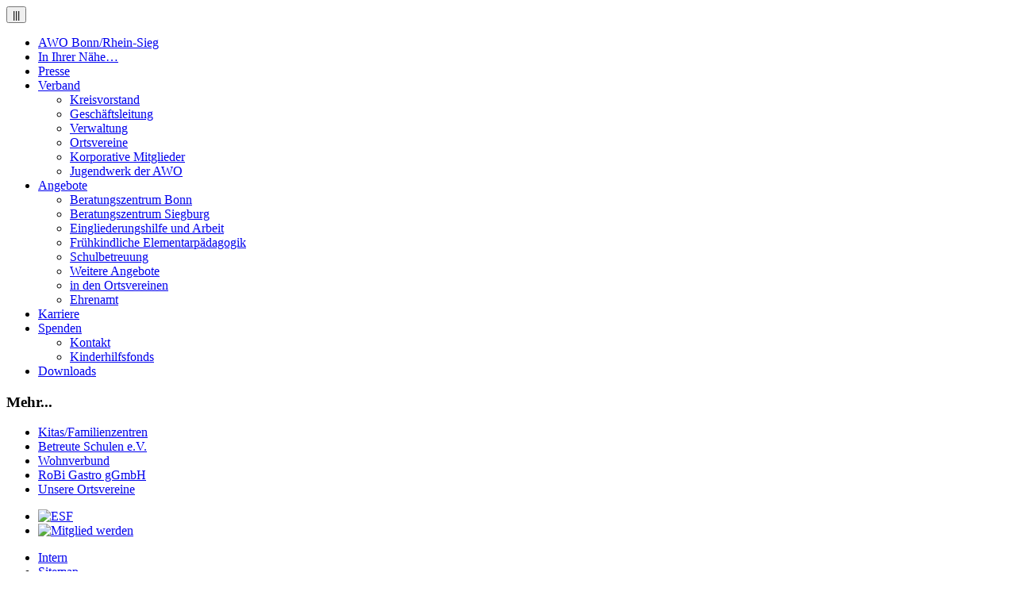

--- FILE ---
content_type: text/html; charset=utf-8
request_url: https://www.awo-bonn-rhein-sieg.de/angebote/kitas/einrichtungen/kitas-mit-familienzentrum/kita-rasselbande/281-martina-neckel.html
body_size: 8962
content:

<!DOCTYPE html>
<html xmlns="http://www.w3.org/1999/xhtml" xml:lang="de-de" lang="de-de" dir="ltr" >
	<head>
	<!--
	*
	* Joomla-Template mit Aussehen nach AWO-CI
	* Portierung vom Wordpress-Template des AWO Bundesverbandes
	* mit eigenen Erweiterungen. Einige Template-Overrides basierend auf "Beez3" von Angie Radke, GPL v2.
	* Version AWOBNSU2 rev. 3.3, 07.09.2014
	* Andreas Amann, AWO Kreisverband Bonn/Rhein-Sieg e.V.
	* Lizenz: GNU General Public License version 2 or later; see http://www.gnu.org/licenses/gpl-2.0.html
	*
	//-->
	
	<meta name="viewport" content="width=device-width, initial-scale=1.0, maximum-scale=3.0, user-scalable=yes"/>
	<meta name="HandheldFriendly" content="true" />
	<meta name="apple-mobile-web-app-capable" content="YES" />
	
	<base href="https://www.awo-bonn-rhein-sieg.de/angebote/kitas/einrichtungen/kitas-mit-familienzentrum/kita-rasselbande/281-martina-neckel.html" />
	<meta http-equiv="content-type" content="text/html; charset=utf-8" />
	<meta name="keywords" content="KiTa, Rasselbande, St. Augustin, Familienzentrum,  Mülldorf, Kindertageseinrichtung, Informationen, Kontakt, Adresse, Angebot" />
	<meta name="description" content="Hier finden Sie Informationen und Kontakte der AWO KiTa Rasselbande in St. Augustin Mülldorf und dem angeschlossenen Familienzentrum." />
	<meta name="generator" content="Joomla! - Open Source Content Management" />
	<title>Felicitas Horst</title>
	<link href="http://www.awo-bonn-rhein-sieg.de/angebote/kitas/einrichtungen/kitas-mit-familienzentrum/kita-rasselbande/281-martina-neckel.html" rel="canonical" />
	<link href="/favicon.ico" rel="shortcut icon" type="image/vnd.microsoft.icon" />
	<link href="https://www.awo-bonn-rhein-sieg.de/templates/system/css/system.css" rel="stylesheet" type="text/css" />
	<link href="https://www.awo-bonn-rhein-sieg.de/templates/awobnsu2/css/jquery-ui.min.css" rel="stylesheet" type="text/css" media="screen,projection" />
	<link href="https://www.awo-bonn-rhein-sieg.de/templates/awobnsu2/css/jquery-ui.structure.min.css" rel="stylesheet" type="text/css" media="screen,projection" />
	<link href="https://www.awo-bonn-rhein-sieg.de/templates/awobnsu2/css/jquery-ui.theme.min.css" rel="stylesheet" type="text/css" media="screen,projection" />
	<link href="https://www.awo-bonn-rhein-sieg.de/templates/awobnsu2/css/anythingslider.css" rel="stylesheet" type="text/css" media="screen,projection" />
	<link href="https://www.awo-bonn-rhein-sieg.de/templates/awobnsu2/css/awobnsu2.css" rel="stylesheet" type="text/css" media="screen,projection" />
	<link href="https://www.awo-bonn-rhein-sieg.de/templates/awobnsu2/css/awobnsu2_print.css" rel="stylesheet" type="text/css" media="print" />
	<link href="https://www.awo-bonn-rhein-sieg.de/templates/awobnsu2/javascript/lightbox/css/lightbox.css" rel="stylesheet" type="text/css" media="screen,projection" />
	<link href="/media/com_finder/css/finder.css" rel="stylesheet" type="text/css" />
	<script type="application/json" class="joomla-script-options new">{"csrf.token":"a68960d4a3f323a21a326b24cd51c1c0","system.paths":{"root":"","base":""}}</script>
	<script src="/media/jui/js/jquery.min.js?083e789abaeea14efcbd09a9324a40c1" type="text/javascript"></script>
	<script src="/media/jui/js/jquery-noconflict.js?083e789abaeea14efcbd09a9324a40c1" type="text/javascript"></script>
	<script src="/media/jui/js/jquery-migrate.min.js?083e789abaeea14efcbd09a9324a40c1" type="text/javascript"></script>
	<script src="/media/jui/js/bootstrap.min.js?083e789abaeea14efcbd09a9324a40c1" type="text/javascript"></script>
	<script src="/media/system/js/mootools-core.js?083e789abaeea14efcbd09a9324a40c1" type="text/javascript"></script>
	<script src="/media/system/js/core.js?083e789abaeea14efcbd09a9324a40c1" type="text/javascript"></script>
	<script type="text/javascript">
jQuery(function($){
	$('#slide-contact').collapse({"parent": false,"toggle": false})
});
	</script>
	
	
	
	<script type="text/javascript" src="/templates/awobnsu2/javascript/jquery-ui-1.11.4.min.js"></script>
	<script type="text/javascript" src="/templates/awobnsu2/javascript/datepicker-de.js"></script>
	<script type="text/javascript" src="/templates/awobnsu2/javascript/jquery.cookie.js"></script>
	<script type="text/javascript" src="/templates/awobnsu2/javascript/jquery.anythingslider.min.js"></script>
	<script type="text/javascript" src="/templates/awobnsu2/javascript/lightbox/js/lightbox.js"></script>
	<script type="text/javascript" src="/templates/awobnsu2/javascript/awobnsu2.js"></script>	
	
	<script type="application/ld+json">
		{ 	"@context" : "http://schema.org",
			"@type" : "Organization",
			"url" : "http://www.awo-bonn-rhein-sieg.de/",
			"logo" : "http://www.awo-bonn-rhein-sieg.de/logo.png",
			"sameAs" : "https://de-de.facebook.com/awobnsu",
			"contactPoint" : [
				{ "@type" : "ContactPoint",
				  "telephone" : "+49-2241969240",
				  "contactType" : "customer service",
				  "areaServed" : "DE",
				  "availableLanguage" : "German"
				}
			]
		}
	</script>
	<script type="application/ld+json">
		{  "@context" : "http://schema.org",
		   "@type" : "WebSite",
		   "name" : "AWO",
		   "alternateName" : "Arbeiterwohlfahrt Kreisverband Bonn/Rhein-Sieg e.V.",
		   "url" : "http://www.awo-bonn-rhein-sieg.de/",
		   "potentialAction": {
			 "@type": "SearchAction",
			 "target": "http://www.awo-bonn-rhein-sieg.de/component/finder/search.html?q={search_term_string}",
			 "query-input": "required name=search_term_string"
		   }
		}

	</script>
	
	<script type="text/javascript">
		if (top!=self) top.location.href=self.location.href;
	</script>
	
	</head>
	<body contextmenu="awomenu">
		<button id="mobilemenu">|||</button>
		<div id="wrapper">
			<div id="col-left">
				<div id="logo-left"></div>
				<nav id="nav-left">
										<div id="usermenu"></div>
					<ul class="nav menu">
<li class="item-124 default"><a href="/" >AWO Bonn/Rhein-Sieg</a></li><li class="item-299"><a href="/in-ihrer-naehe.html" >In Ihrer Nähe…</a></li><li class="item-582"><a href="/presse.html" >Presse</a></li><li class="item-107 deeper parent"><a href="/verband.html" >Verband</a><ul class="nav-child unstyled small"><li class="item-130"><a href="/verband/kreisvorstand.html" >Kreisvorstand</a></li><li class="item-191"><a href="/verband/geschaeftsleitung.html" >Geschäftsleitung</a></li><li class="item-221"><a href="/verband/verwaltung.html" >Verwaltung</a></li><li class="item-109"><a href="/verband/ortsvereine.html" >Ortsvereine</a></li><li class="item-131"><a href="/verband/korporative-mitglieder.html" >Korporative Mitglieder</a></li><li class="item-556"><a href="/verband/kreisjugendwerk.html" >Jugendwerk der AWO</a></li></ul></li><li class="item-148 show active deeper parent"><a href="/angebote.html" >Angebote</a><ul class="nav-child unstyled small"><li class="item-566 parent"><a href="/angebote/beratungszentrum-bonn.html" >Beratungszentrum Bonn</a></li><li class="item-565 parent"><a href="/angebote/beratungszentrum-siegburg.html" >Beratungszentrum Siegburg</a></li><li class="item-136 parent"><a href="/angebote/eingliederungshilfe-und-arbeit.html" >Eingliederungshilfe und Arbeit</a></li><li class="item-134 active parent"><a href="/angebote/kitas.html" >Frühkindliche Elementarpädagogik</a></li><li class="item-351"><a href="https://awo-betreuteschulen.de/" >Schulbetreuung</a></li><li class="item-149 parent"><a href="/angebote/weitere-angebote.html" >Weitere Angebote</a></li><li class="item-306"><a href="/angebote/in-den-ortsvereinen.html" >in den Ortsvereinen</a></li><li class="item-331"><a href="/angebote/ehrenamt.html" >Ehrenamt</a></li></ul></li><li class="item-169"><a href="/stellenangebote.html" >Karriere</a></li><li class="item-128 deeper parent"><a href="/spenden.html" >Spenden</a><ul class="nav-child unstyled small"><li class="item-233"><a href="/spenden/kontakt.html" >Kontakt</a></li><li class="item-273"><a href="/spenden/kinderhilfsfonds.html" >Kinderhilfsfonds</a></li></ul></li><li class="item-219"><a href="/downloads.html" >Downloads</a></li></ul>
		<div class="moduletable">

					<h3>Mehr...</h3>
		
			<ul class="nav menu_quick">
<li class="item-274 alias-parent-active"><a href="/angebote/kitas/einrichtungen.html" >Kitas/Familienzentren</a></li><li class="item-275"><a href="/?Itemid=351" >Betreute Schulen e.V.</a></li><li class="item-280"><a href="/angebote/eingliederungshilfe-und-arbeit/wohnverbund.html" >Wohnverbund</a></li><li class="item-278"><a href="/angebote/weitere-angebote/robi-ggmbh.html" >RoBi Gastro gGmbH</a></li><li class="item-279"><a href="/verband/ortsvereine.html" >Unsere Ortsvereine</a></li></ul>

		</div>

	<ul class="nav menu_nopad">
<li class="item-583"><a href="https://www.awo-bonn-rhein-sieg.de/aktuelles/1284-praxisintegrierte-ausbildung-zur-kinderpflegerin-zum-kinderpfleger.html" ><img src="/images/banners/eu-react_esf_mags_ueberschrift_rgb.png" alt="ESF" /></a></li><li class="item-286"><a href="https://www.awo.org/mitglied-werden/" class="li_nopadding" target="_blank" rel="noopener noreferrer"><img src="/images/mitglied_werden.png" alt="Mitglied werden" /></a></li></ul>

				</nav>
			</div>
			
			<div id="right">
				<header id="header">
					<div id="actions">
						<ul class="nav menu">
<li class="item-208"><a href="/intern.html" class="icon-intern">Intern</a></li><li class="item-209"><a href="/sitemap.html" class="icon-sitemap">Sitemap</a></li></ul>
<span id="fontsize">Schrift: <a id="font-bigger" href="#" title="Schrift gr&ouml;&szlig;er">+</a> <a id="font-normal" href="#" title="Schrift normal">0</a> <a id="font-smaller" href="#" title="Schrift kleiner">-</a></span>
					</div>
					<div id="search">
<script type="text/javascript">
//<![CDATA[
	jQuery(function($)
	{
		var value, $searchword = $('#mod-finder-searchword');

		// Set the input value if not already set.
		if (!$searchword.val())
		{
			$searchword.val('Suche ...');
		}

		// Get the current value.
		value = $searchword.val();

		// If the current value equals the default value, clear it.
		$searchword.on('focus', function()
		{	var $el = $(this);
			if ($el.val() === 'Suche ...')
			{
				$el.val('');
			}
		});

		// If the current value is empty, set the previous value.
		$searchword.on('blur', function()
		{	var $el = $(this);
			if (!$el.val())
			{
				$el.val(value);
			}
		});

		$('#mod-finder-searchform').on('submit', function(e){
			e.stopPropagation();
			var $advanced = $('#mod-finder-advanced');
			// Disable select boxes with no value selected.
			if ( $advanced.length)
			{
				 $advanced.find('select').each(function(index, el) {
					var $el = $(el);
					if(!$el.val()){
						$el.attr('disabled', 'disabled');
					}
				});
			}
		});

		/*
		 * This segment of code sets up the autocompleter.
		 */
			});
//]]>
</script>

<form id="mod-finder-searchform" action="/component/finder/search.html" method="get" class="form-search">
	<div class="finder">
		<label for="mod-finder-searchword" class="finder">Suche</label><input type="text" name="q" id="mod-finder-searchword" class="search-query input-medium" size="25" value="" /><button class="btn btn-primary hasTooltip  finder" type="submit" title="Start">Suche</button>
						<input type="hidden" name="Itemid" value="241" />	</div>
</form>
</div>
					
					<div id="logo">
													<a href="/"><h1 class="title">Arbeiterwohlfahrt Kreisverband Bonn/Rhein-Sieg e.V.</h1></a>
																	</div>
				</header>
				<div id="pagenav">
					<div id="breadcrumbs"><div aria-label="breadcrumbs" role="navigation">
	<ul vocab="https://schema.org/" typeof="BreadcrumbList" class="breadcrumb">
					<li>
				Aktuelle Seite: &#160;
			</li>
		
											<li property="itemListElement" typeof="ListItem">
						
							<a property="item" typeof="WebPage" href="/" class="pathway">
							<span property="name">Start</span>
							</a>
															<span class="divider">
									<img src="/media/system/images/arrow.png" alt="" />								</span>
														<meta property="position" content="1">
					</li>
																<li property="itemListElement" typeof="ListItem">
						
							<a property="item" typeof="WebPage" href="/angebote.html" class="pathway">
							<span property="name">Angebote</span>
							</a>
															<span class="divider">
									<img src="/media/system/images/arrow.png" alt="" />								</span>
														<meta property="position" content="2">
					</li>
																<li property="itemListElement" typeof="ListItem">
						
							<a property="item" typeof="WebPage" href="/angebote/kitas.html" class="pathway">
							<span property="name">Frühkindliche Elementarpädagogik</span>
							</a>
															<span class="divider">
									<img src="/media/system/images/arrow.png" alt="" />								</span>
														<meta property="position" content="3">
					</li>
																<li property="itemListElement" typeof="ListItem">
						
							<a property="item" typeof="WebPage" href="/angebote/kitas/einrichtungen.html" class="pathway">
							<span property="name">Einrichtungen</span>
							</a>
															<span class="divider">
									<img src="/media/system/images/arrow.png" alt="" />								</span>
														<meta property="position" content="4">
					</li>
																<li property="itemListElement" typeof="ListItem">
						
							<a property="item" typeof="WebPage" href="/angebote/kitas/einrichtungen/kitas-mit-familienzentrum.html" class="pathway">
							<span property="name">Kitas mit Familienzentrum</span>
							</a>
															<span class="divider">
									<img src="/media/system/images/arrow.png" alt="" />								</span>
														<meta property="position" content="5">
					</li>
																<li property="itemListElement" typeof="ListItem">
						
							<a property="item" typeof="WebPage" href="/angebote/kitas/einrichtungen/kitas-mit-familienzentrum/kita-rasselbande.html" class="pathway">
							<span property="name">KiTa Rasselbande</span>
							</a>
															<span class="divider">
									<img src="/media/system/images/arrow.png" alt="" />								</span>
														<meta property="position" content="6">
					</li>
											<li property="itemListElement" typeof="ListItem" class="active">
					<span property="name">
						Felicitas Horst					</span>
					<meta property="position" content="7">
				</li>
				</ul>
</div>
</div>
					<div id="submenu"><ul class="nav menu">
<li class="item-140"><a href="/angebote/kitas/kontakt-verwaltung.html" >Kontakt/Verwaltung</a></li><li class="item-146 active parent"><a href="/angebote/kitas/einrichtungen.html" >Einrichtungen</a></li><li class="item-144"><a href="/angebote/kitas/informationen.html" >Informationen</a></li><li class="item-143"><a href="/angebote/kitas/downloads.html" >Downloads</a></li></ul>
<ul class="nav menu sub2">
<li class="item-235 active parent"><a href="/angebote/kitas/einrichtungen/kitas-mit-familienzentrum.html" >Kitas mit Familienzentrum</a></li><li class="item-236 parent"><a href="/angebote/kitas/einrichtungen/kitas.html" >Kitas</a></li></ul>
</div>
				</div>
				<div id="main-col-right" class="">
					<div id="content">
						<div id="system-message-container">
	</div>

						
						
<div class="contact" itemscope itemtype="https://schema.org/Person">
	
			<div class="page-header">
			<h2>
								<span class="contact-name" itemprop="name">Felicitas Horst</span>
			</h2>
		</div>
	
	
					<h3>
			<span class="contact-category"><a href="/angebote/kitas/einrichtungen/kitas-mit-familienzentrum/kita-rasselbande.html">
				Familienzentrum/Kindertageseinrichtung Rasselbande St. Augustin-Mülldorf</a>
			</span>
		</h3>
	
	
	
	
	
			
						<div id="slide-contact" class="accordion">						<div class="accordion-group"><div class="accordion-heading"><strong><a href="#basic-details" data-toggle="collapse" class="accordion-toggle">Kontakt</a></strong></div><div class="accordion-body collapse in" id="basic-details"><div class="accordion-inner">		
		
					<dl class="contact-position dl-horizontal">
				<dt>Position:</dt>
				<dd itemprop="jobTitle">
					Einrichtungsleitung				</dd>
			</dl>
		
		<dl class="contact-address dl-horizontal" itemprop="address" itemscope itemtype="https://schema.org/PostalAddress">
			<dt>
			<span class="jicons-text">
				Adresse: 			</span>
		</dt>

					<dd>
				<span class="contact-street" itemprop="streetAddress">
					Wellenstrasse 29<br />
53757 Sankt Augustin					<br />
				</span>
			</dd>
		
									

	<dt>
		<span class="jicons-text">
			Telefon: 		</span>
	</dt>
	<dd>
		<span class="contact-telephone" itemprop="telephone">
			02241 203 400 		</span>
	</dd>
	<dt>
		<span class="jicons-text">
			Fax: 		</span>
	</dt>
	<dd>
		<span class="contact-fax" itemprop="faxNumber">
		02241 932 09 55		</span>
	</dd>
	<dt>
		<span class="jicons-text">
			Website: 		</span>
	</dt>
	<dd>
		<span class="contact-webpage">
			<a href="http://www.awo-bonn-rhein-sieg.de" target="_blank" rel="noopener noreferrer" itemprop="url">
			http://www.awo-bonn-rhein-sieg.de</a>
		</span>
	</dd>
</dl>

		
					</div></div></div>			
	
	
	
	
	
	
			</div>	
	</div>

							


<div class="calendar-famz">
	<div id="cal-filter">
		<div class="cal-inline">Datumsfilter: <input type="text" id="cal-day-picker"></div>
		<div class="cal-inline"><input type="text" id="cal-date-display" disabled></div>
		<div class="cal-inline" id="cal-selector">
			<input type="radio" id="cal-select-day" name="radio" checked="checked"><label title="Einzelnen Tag anzeigen" for="cal-select-day">Tag</label>
			<input type="radio" id="cal-select-month" name="radio"><label title="Gesamten Monat anzeigen" for="cal-select-month">Monat</label>
		</div>
		<div class="cal-inline"><input type="button" title="Alle Einträge anzeigen" id="cal-clear-filter" value="Alle"></div>
	</div>
    <table title="Farblegende der Kategorien" class="legende"><tr>
		<td style="background:#C5D72F;width:20%;font-weight:normal;">Senioren</td>
		<td style="background:#E6BD4C;width:20%;">Erwachsene</td>
		<td style="background:#FF667A;width:20%;">Tagespflege</td>
		<td style="background:#67B4C3;width:20%;">Verschiedenes</td>
		<td style="background:#FBF312;width:20%;">Familien</td>
    </tr></table>
    <br />

    <table class="cal-wrapper">
        <tr><th>Termin</th><th>Beginn</th><th>Ende</th><th>Beschreibung</th><th>Kategorie</th><th>Aktion</th><th style='display:none;'></th></tr>

</table></div>



<div class="contacts-famz">

	
	<table class="partner" border="1" cellspacing="0">
	<tbody>
		
		
		<tr>
			<th>Kooperationspartner</th>
			<td>Sozialdienst katholischer Frauen e.V. (SKF)<br />
			</td>
		</tr>
		
		<tr>
			<th>Kontakt</th>
			<td>
				<p>
					 <br/> 
					Frau 
					Berger<br />
					Hofgartenstraße16<br />
					53721 
					Siegburg<br />
                    					Telefon: 02241-958046<br />
					<script type="text/javascript">
						var c = 'cupßbrosxßcsoq.no-afxg';
						var d = c.split('-');
						if(c.length > 0 && d.length === 2) {
							var e = ROTn(d[1].replace(/ß/g, "-"), 8) + '@' + ROTn(d[0].replace(/ß/g, "-"), 16);
							document.write("<a class='icon-email' href='mailto:" + e + "'>" + e + "</a>");
						}
					</script>
				</p>
			</td>
		</tr>
		
		<tr>
			<th>Leistungen des Kooperationspartners</th>
			<td>
				<p>Vermittlung und Beratung zum Thema "Kindertagespflege"</p>
			</td>
		</tr>
		
	</tbody>
	</table>
	
		
	<table class="partner" border="1" cellspacing="0">
	<tbody>
		
		
		<tr>
			<th>Kooperationspartner</th>
			<td>Kommunales Integrationszentrum des Rhein-Sieg-Kreises<br />
			</td>
		</tr>
		
		<tr>
			<th>Kontakt</th>
			<td>
				<p>
					 <br/> 
					 
					Kommunales Integrationszentrum des Rhein-Sieg-Kreises<br />
					Kaiser-Wilhelm Platz 1<br />
					53721 
					Siegburg<br />
                    					Telefon: 02241 13-2075<br />
					<script type="text/javascript">
						var c = 'brosxßcsoqßubosc.no-jaes.uzwzst';
						var d = c.split('-');
						if(c.length > 0 && d.length === 2) {
							var e = ROTn(d[1].replace(/ß/g, "-"), 8) + '@' + ROTn(d[0].replace(/ß/g, "-"), 16);
							document.write("<a class='icon-email' href='mailto:" + e + "'>" + e + "</a>");
						}
					</script>
				</p>
			</td>
		</tr>
		
		<tr>
			<th>Leistungen des Kooperationspartners</th>
			<td>
				<p>Begleitung des Rucksackprojektes</p>
			</td>
		</tr>
		
	</tbody>
	</table>
	
		
	<table class="partner" border="1" cellspacing="0">
	<tbody>
		
		
		<tr>
			<th>Kooperationspartner</th>
			<td>Fachdienst der AWO für Migration und Integration<br />
			</td>
		</tr>
		
		<tr>
			<th>Kontakt</th>
			<td>
				<p>
					 <br/> 
					Angelika 
					Weiß<br />
					Theaterplatz 3<br />
					53177 
					Bonn/Bad Godesberg<br />
                    					Telefon: 0228 850 277 - 55<br />
					<script type="text/javascript">
						var c = 'kgyßlxce.no-sfywdacs.owakk';
						var d = c.split('-');
						if(c.length > 0 && d.length === 2) {
							var e = ROTn(d[1].replace(/ß/g, "-"), 8) + '@' + ROTn(d[0].replace(/ß/g, "-"), 16);
							document.write("<a class='icon-email' href='mailto:" + e + "'>" + e + "</a>");
						}
					</script>
				</p>
			</td>
		</tr>
		
		<tr>
			<th>Leistungen des Kooperationspartners</th>
			<td>
				<p>Beratung und Unterstützung von Familien mit Migrationshintergrund<br />Deutschkurse<br />Integrationskurse<br />Vermittlung von Kursleitern<br />Schwangerschaftsberatung</p>
			</td>
		</tr>
		
	</tbody>
	</table>
	
		
	<table class="partner" border="1" cellspacing="0">
	<tbody>
		
		
		<tr>
			<th>Kooperationspartner</th>
			<td>Gesundheitsamt Rhein-Sieg-Kreis<br />
			</td>
		</tr>
		
		<tr>
			<th>Kontakt</th>
			<td>
				<p>
					 <br/> 
					 
					<br />
					Kaiser-Wilhelm-Platz 1<br />
					53721 
					Siegburg<br />
                    					Telefon: 02241-132552<br />
					<script type="text/javascript">
						var c = 'brosxßcsoqßubosc.no-twjfzsjv.vgetjgokca';
						var d = c.split('-');
						if(c.length > 0 && d.length === 2) {
							var e = ROTn(d[1].replace(/ß/g, "-"), 8) + '@' + ROTn(d[0].replace(/ß/g, "-"), 16);
							document.write("<a class='icon-email' href='mailto:" + e + "'>" + e + "</a>");
						}
					</script>
				</p>
			</td>
		</tr>
		
		<tr>
			<th>Leistungen des Kooperationspartners</th>
			<td>
				<p>Schuleingangsuntersuchungen</p>
			</td>
		</tr>
		
	</tbody>
	</table>
	
		
	<table class="partner" border="1" cellspacing="0">
	<tbody>
		
		
		<tr>
			<th>Kooperationspartner</th>
			<td>Abenteuerspielplatz Ankerplatz<br />
			</td>
		</tr>
		
		<tr>
			<th>Kontakt</th>
			<td>
				<p>
					 <br/> 
					 
					<br />
					Wellenstraße 18<br />
					53757 
					Sankt Augustin<br />
                    					Telefon: 02241 1680944<br />
					<script type="text/javascript">
						var c = 'kczßkxuobzvkdj.no-stwflwmwjkhawdhdslr';
						var d = c.split('-');
						if(c.length > 0 && d.length === 2) {
							var e = ROTn(d[1].replace(/ß/g, "-"), 8) + '@' + ROTn(d[0].replace(/ß/g, "-"), 16);
							document.write("<a class='icon-email' href='mailto:" + e + "'>" + e + "</a>");
						}
					</script>
				</p>
			</td>
		</tr>
		
		<tr>
			<th>Leistungen des Kooperationspartners</th>
			<td>
				<p></p>
			</td>
		</tr>
		
	</tbody>
	</table>
	
		
	<table class="partner" border="1" cellspacing="0">
	<tbody>
		
		
		<tr>
			<th>Kooperationspartner</th>
			<td>DRK Kreisverband Rhein-Sieg e.V.,Familienbildungsstätte Siegburg<br />
			</td>
		</tr>
		
		<tr>
			<th>Kontakt</th>
			<td>
				<p>
					 <br/> 
					Fatime 
					Bredenbals<br />
					Zeughausstraße 3<br />
					53721 
					Siegburg<br />
                    					Telefon: 02241-59697910<br />
					<script type="text/javascript">
						var c = 'nbußbrosxßcsoq.no-xseadawftadvmfy';
						var d = c.split('-');
						if(c.length > 0 && d.length === 2) {
							var e = ROTn(d[1].replace(/ß/g, "-"), 8) + '@' + ROTn(d[0].replace(/ß/g, "-"), 16);
							document.write("<a class='icon-email' href='mailto:" + e + "'>" + e + "</a>");
						}
					</script>
				</p>
			</td>
		</tr>
		
		<tr>
			<th>Leistungen des Kooperationspartners</th>
			<td>
				<p>Anbieter von Familienbildungsangeboten<br />Elternkurse<br />Eltern-Kind-Kurse<br />Erste-Hilfe-Angebote<br />Fortbildungen für pädagogisches Personal</p>
			</td>
		</tr>
		
	</tbody>
	</table>
	
		
	<table class="partner" border="1" cellspacing="0">
	<tbody>
		
		
		<tr>
			<th>Kooperationspartner</th>
			<td>Dipl-Sportlehrerin und Circuspädagogin<br />
			</td>
		</tr>
		
		<tr>
			<th>Kontakt</th>
			<td>
				<p>
					 <br/> 
					Ulli 
					Türk<br />
					Godorfer Straße 7<br />
					50997 
					Köln<br />
                    					Telefon: 02236-322210<br />
					<script type="text/javascript">
						var c = 'msbmeczkonkqyqsx.no-mddalmwjc';
						var d = c.split('-');
						if(c.length > 0 && d.length === 2) {
							var e = ROTn(d[1].replace(/ß/g, "-"), 8) + '@' + ROTn(d[0].replace(/ß/g, "-"), 16);
							document.write("<a class='icon-email' href='mailto:" + e + "'>" + e + "</a>");
						}
					</script>
				</p>
			</td>
		</tr>
		
		<tr>
			<th>Leistungen des Kooperationspartners</th>
			<td>
				<p>Förderangebote im Bereich Bewegung<br />Elternberatung zum Thema "Bewegung"<br />Circuspädagogin<br />Workshops<br />Mitarbeiterschulungen</p>
			</td>
		</tr>
		
	</tbody>
	</table>
	
		
	<table class="partner" border="1" cellspacing="0">
	<tbody>
		
		
		<tr>
			<th>Kooperationspartner</th>
			<td>Aktivbörse der Stadt Sankt Augustin<br />
			</td>
		</tr>
		
		<tr>
			<th>Kontakt</th>
			<td>
				<p>
					 <br/> 
					Markus Sievers 
					<br />
					Markt 1<br />
					53757 
					Sankt Augustin<br />
                    					Telefon: 02241/243-265<br />
					<script type="text/javascript">
						var c = 'ckxudßkeqecdsx.no-sclantgwjkw';
						var d = c.split('-');
						if(c.length > 0 && d.length === 2) {
							var e = ROTn(d[1].replace(/ß/g, "-"), 8) + '@' + ROTn(d[0].replace(/ß/g, "-"), 16);
							document.write("<a class='icon-email' href='mailto:" + e + "'>" + e + "</a>");
						}
					</script>
				</p>
			</td>
		</tr>
		
		<tr>
			<th>Leistungen des Kooperationspartners</th>
			<td>
				<p>Dolmetschervermittlung</p>
			</td>
		</tr>
		
	</tbody>
	</table>
	
		
	<table class="partner" border="1" cellspacing="0">
	<tbody>
		
		
		<tr>
			<th>Kooperationspartner</th>
			<td>Erziehungs-und Familienberatung der Stadt Sankt Augustin<br />
			</td>
		</tr>
		
		<tr>
			<th>Kontakt</th>
			<td>
				<p>
					 <br/> 
					 
					Frau Fey<br />
					Eibenweg 2<br />
					53757 
					Sankt Augustin<br />
                    					Telefon: 02241-28482<br />
					<script type="text/javascript">
						var c = 'ckxudßkeqecdsx.no-xseadawftwjslmfy';
						var d = c.split('-');
						if(c.length > 0 && d.length === 2) {
							var e = ROTn(d[1].replace(/ß/g, "-"), 8) + '@' + ROTn(d[0].replace(/ß/g, "-"), 16);
							document.write("<a class='icon-email' href='mailto:" + e + "'>" + e + "</a>");
						}
					</script>
				</p>
			</td>
		</tr>
		
		<tr>
			<th>Leistungen des Kooperationspartners</th>
			<td>
				<p>Monatliche offene Sprechstunde<br />Informationsveranstaltungen<br />Begleitung des Internationalen Frühstückes<br />Elterntraining</p>
			</td>
		</tr>
		
	</tbody>
	</table>
	
		
	<table class="partner" border="1" cellspacing="0">
	<tbody>
		
		
		<tr>
			<th>Kooperationspartner</th>
			<td>Lebenshilfe für geistig behinderte Menschen im rechtsrheinischen Rhein-Sieg-Kreis e.V.<br />
			Interdisziplinäres Frühförderzentrum IFFZ</td>
		</tr>
		
		<tr>
			<th>Kontakt</th>
			<td>
				<p>
					 <br/> 
					 
					Migg-Kruck<br />
					Bonner Straße 90<br />
					53757 
					Sankt Augustin<br />
                    					Telefon: 02241-1495250<br />
					<script type="text/javascript">
						var c = 'voloxcrsvpoßbrosxcsoq.no-xjmwzxgwjvwjrwfljme';
						var d = c.split('-');
						if(c.length > 0 && d.length === 2) {
							var e = ROTn(d[1].replace(/ß/g, "-"), 8) + '@' + ROTn(d[0].replace(/ß/g, "-"), 16);
							document.write("<a class='icon-email' href='mailto:" + e + "'>" + e + "</a>");
						}
					</script>
				</p>
			</td>
		</tr>
		
		<tr>
			<th>Leistungen des Kooperationspartners</th>
			<td>
				<p>Informationsveranstaltungen und Beratung von Familien<br />Frühförderung<br /></p>
			</td>
		</tr>
		
	</tbody>
	</table>
	
		
	<table class="partner" border="1" cellspacing="0">
	<tbody>
		
		
		<tr>
			<th>Kooperationspartner</th>
			<td>Wohnberatung /Wohnanpassung der AWO<br />
			</td>
		</tr>
		
		<tr>
			<th>Kontakt</th>
			<td>
				<p>
					 <br/> 
					Elke Emmerich 
					<br />
					Schumannstraße 4<br />
					53721 
					Siegburg<br />
                    					Telefon: 02241-86685720<br />
					<script type="text/javascript">
						var c = 'kgyßlxce.no-ogzftwjslmfy';
						var d = c.split('-');
						if(c.length > 0 && d.length === 2) {
							var e = ROTn(d[1].replace(/ß/g, "-"), 8) + '@' + ROTn(d[0].replace(/ß/g, "-"), 16);
							document.write("<a class='icon-email' href='mailto:" + e + "'>" + e + "</a>");
						}
					</script>
				</p>
			</td>
		</tr>
		
		<tr>
			<th>Leistungen des Kooperationspartners</th>
			<td>
				<p>Individuelle Beratung</p>
			</td>
		</tr>
		
	</tbody>
	</table>
	
		
	<table class="partner" border="1" cellspacing="0">
	<tbody>
		
		
		<tr>
			<th>Kooperationspartner</th>
			<td>Katholische Grundschule Sankt Martin<br />
			</td>
		</tr>
		
		<tr>
			<th>Kontakt</th>
			<td>
				<p>
					 <br/> 
					Frau 
					Böhnert-Hacker<br />
					Gartenstraße 26-30<br />
					53757 
					Sankt Augustin<br />
                    					Telefon: 02241-203555<br />
					<script type="text/javascript">
						var c = 'gol.no-CYKßKsfclEsjlaf';
						var d = c.split('-');
						if(c.length > 0 && d.length === 2) {
							var e = ROTn(d[1].replace(/ß/g, "-"), 8) + '@' + ROTn(d[0].replace(/ß/g, "-"), 16);
							document.write("<a class='icon-email' href='mailto:" + e + "'>" + e + "</a>");
						}
					</script>
				</p>
			</td>
		</tr>
		
		<tr>
			<th>Leistungen des Kooperationspartners</th>
			<td>
				<p>Gemeinsame Informationsveranstaltungen zum Thema  "Einschulung"<br />Zusammenarbeit beim Übergang von Kindergarten in die Schule</p>
			</td>
		</tr>
		
	</tbody>
	</table>
	
		
	<table class="partner" border="1" cellspacing="0">
	<tbody>
		
		
		<tr>
			<th>Kooperationspartner</th>
			<td>Familienbildung Rhein-Sieg (FABI)<br />
			</td>
		</tr>
		
		<tr>
			<th>Kontakt</th>
			<td>
				<p>
					 <br/> 
					Monika 
					Giese<br />
					Bonner Straße 68a<br />
					53757 
					Sankt Augustin<br />
                    					Telefon: 02241-341838<br />
					<script type="text/javascript">
						var c = 'voloxcrsvpoßxbg.no-xstaßjzwafkawy';
						var d = c.split('-');
						if(c.length > 0 && d.length === 2) {
							var e = ROTn(d[1].replace(/ß/g, "-"), 8) + '@' + ROTn(d[0].replace(/ß/g, "-"), 16);
							document.write("<a class='icon-email' href='mailto:" + e + "'>" + e + "</a>");
						}
					</script>
				</p>
			</td>
		</tr>
		
		<tr>
			<th>Leistungen des Kooperationspartners</th>
			<td>
				<p>Angebote der Familienbildung<br />Eltern-Workshops<br />Kinder-Workshops</p>
			</td>
		</tr>
		
	</tbody>
	</table>
	
		
	<table class="partner" border="1" cellspacing="0">
	<tbody>
		
		
		<tr>
			<th>Kooperationspartner</th>
			<td>Stadtbücherei Sankt Augustin<br />
			</td>
		</tr>
		
		<tr>
			<th>Kontakt</th>
			<td>
				<p>
					 <br/> 
					 
					<br />
					Markt 1<br />
					53757 
					Sankt Augustin<br />
                    					Telefon: 02241-243351<br />
					<script type="text/javascript">
						var c = 'ckxudßkeqecdsx.no-tmwuzwjwa';
						var d = c.split('-');
						if(c.length > 0 && d.length === 2) {
							var e = ROTn(d[1].replace(/ß/g, "-"), 8) + '@' + ROTn(d[0].replace(/ß/g, "-"), 16);
							document.write("<a class='icon-email' href='mailto:" + e + "'>" + e + "</a>");
						}
					</script>
				</p>
			</td>
		</tr>
		
		<tr>
			<th>Leistungen des Kooperationspartners</th>
			<td>
				<p>Büchereibesuche<br />Medienerziehung<br />Bilderbuchkino in der Einrichtung</p>
			</td>
		</tr>
		
	</tbody>
	</table>
	
		
	<table class="partner" border="1" cellspacing="0">
	<tbody>
		
		
		<tr>
			<th>Kooperationspartner</th>
			<td>Gemeinschaftshauptschule Niederpleis<br />
			</td>
		</tr>
		
		<tr>
			<th>Kontakt</th>
			<td>
				<p>
					 <br/> 
					 
					<br />
					Alte Marktstraße 7<br />
					53757 
					Sankt Augustin<br />
                    					Telefon: 02241-39933<br />
					<script type="text/javascript">
						var c = 'qrcßxsonobzvosc-gxxauw';
						var d = c.split('-');
						if(c.length > 0 && d.length === 2) {
							var e = ROTn(d[1].replace(/ß/g, "-"), 8) + '@' + ROTn(d[0].replace(/ß/g, "-"), 16);
							document.write("<a class='icon-email' href='mailto:" + e + "'>" + e + "</a>");
						}
					</script>
				</p>
			</td>
		</tr>
		
		<tr>
			<th>Leistungen des Kooperationspartners</th>
			<td>
				<p></p>
			</td>
		</tr>
		
	</tbody>
	</table>
	
	</div>


					</div>
									</div>
				<footer id="footer">
					<div class="footerline uneven tools">
						<div id="backtotop" class="footerdiv"><a class="icon-arrow-top" rel="nofollow" href="#top" title="Zum Seitenanfang">Zum Seitenanfang</a></div>
						<div id="printpage" class="footerdiv"><a class="icon-print print-page" rel="nofollow" href="#" title="Seite drucken">Druckversion</a></div>
						<div id="unused" class="footerdiv"></div>
						<br class="cls" />
					</div>
					<div class="footerline even share">
						<div id="service" class="footerdiv"><h3>Service:</h3><ul class="nav menu">
<li class="item-211"><a href="http://www.awo-bonn-rhein-sieg.de/aktuelles.feed?type=rss" class="icon-rss">News als RSS-Feed</a></li><li class="item-212"><a href="mailto:?subject=AWO%20Bonn-Rhein-Sieg%20-%20Internetseiten&amp;body=www.awo-bonn-rhein-sieg.de" class="icon-email">Seite empfehlen</a></li><li class="item-213"><a href="/kontakt.html" class="icon-contact">Kontakt</a></li></ul>
</div>
						<div id="follow" class="footerdiv"><h3>Folgen Sie uns:</h3><ul class="nav menu">
<li class="item-216"><a href="https://www.facebook.com/awobnsu" class="icon-facebook">Facebook</a></li></ul>
</div>
						<div id="share" class="footerdiv"></div>
						<br class="cls" />
					</div>
					<div class="footerline uneven legal">
						<div id="imprint" class="footerdiv"><ul class="nav menu">
<li class="item-214"><a href="/impressum-und-datenschutz.html" >Impressum und Datenschutz</a></li><li class="item-563"><a href="/hinweisgeber-innensystem.html" >Hinweisgeber*innensystem</a></li></ul>
</div>
						<div id="copyright" class="footerdiv">
						<p><small>© 2014-2026 AWO Kreisverband Bonn/Rhein-Sieg e.V.<br />Schumannstraße 4 • 53721 Siegburg<br/>Tel.:&nbsp;02241&nbsp;969&nbsp;24-0 • kontakt@awo-bnsu.de</small></p>
						</div>
						<div id="qmcert" class="footerdiv"></div>
						<br class="cls" />
					</div>
				</footer>
			</div>
		</div>
		
		
		<menu type="context" id="awomenu" style="display:none;">
			<menuitem label="Neuladen" onclick="window.location.reload();" icon="/images/reload.png"></menuitem>
			<menu label="Dienste und Einrichtungen" icon="/images/icons/awologo.png">
				<menuitem label="Beratung und Betreuung" icon="/images/icons/awologo.png" onclick="window.location='/angebote/beratung-und-betreuung.html'"></menuitem>
				<menuitem label="Eingliederungshilfe und Arbeit" icon="/images/icons/awologo.png" onclick="window.location='/angebote/eingliederungshilfe-und-arbeit.html'"></menuitem>
				<menuitem label="Familienzentren und Kitas" icon="/images/icons/awologo.png" onclick="window.location='/angebote/kitas.html'"></menuitem>
				<menuitem label="Betreute Schulen" icon="/images/icons/awologo.png" onclick="window.location='/angebote/betreute-schulen.html'"></menuitem>
				<menuitem label="Ehrenamt" icon="/images/icons/awologo.png" onclick="window.location='/angebote/ehrenamt.html'"></menuitem>
				<menuitem label="Ortsvereine" icon="/images/icons/awologo.png" onclick="window.location='verband/ortsvereine.html'"></menuitem>
				<menuitem label="Angebote der Ortsvereine" icon="/images/icons/awologo.png" onclick="window.location='/angebote/in-den-ortsvereinen.html'"></menuitem>
				<menuitem label="Tafeln" icon="/images/icons/tafeln.png" onclick="window.location='/angebote/weitere-angebote/tafeln.html'"></menuitem>
			</menu>
			<menuitem label="AWO bei Facebook" icon="/images/icons/facebook.png" onclick="window.location='https://www.facebook.com/awobnsu'"></menuitem>
			<menuitem label="AWO Themen" icon="/images/icons/awologo.png" onclick="window.location='/themen.html'"></menuitem>
			<menuitem label="Spenden" icon="/images/icons/awologo.png" onclick="window.location='/spenden.html'"></menuitem>
			<menuitem label="Impressum und Datenschutz" icon="/images/icons/awologo.png" onclick="window.location='/impressum-und-datenschutz.html'"></menuitem>
			<menuitem label="Per E-Mail empfehlen..." icon="/images/icons/email.png" onclick="window.location='mailto:kontakt@awo-bnsu.de?body='+window.location.href;"></menuitem>
		</menu>
	<div id="esfnrw" style="display:none;"></div>
	</body>
</html>
